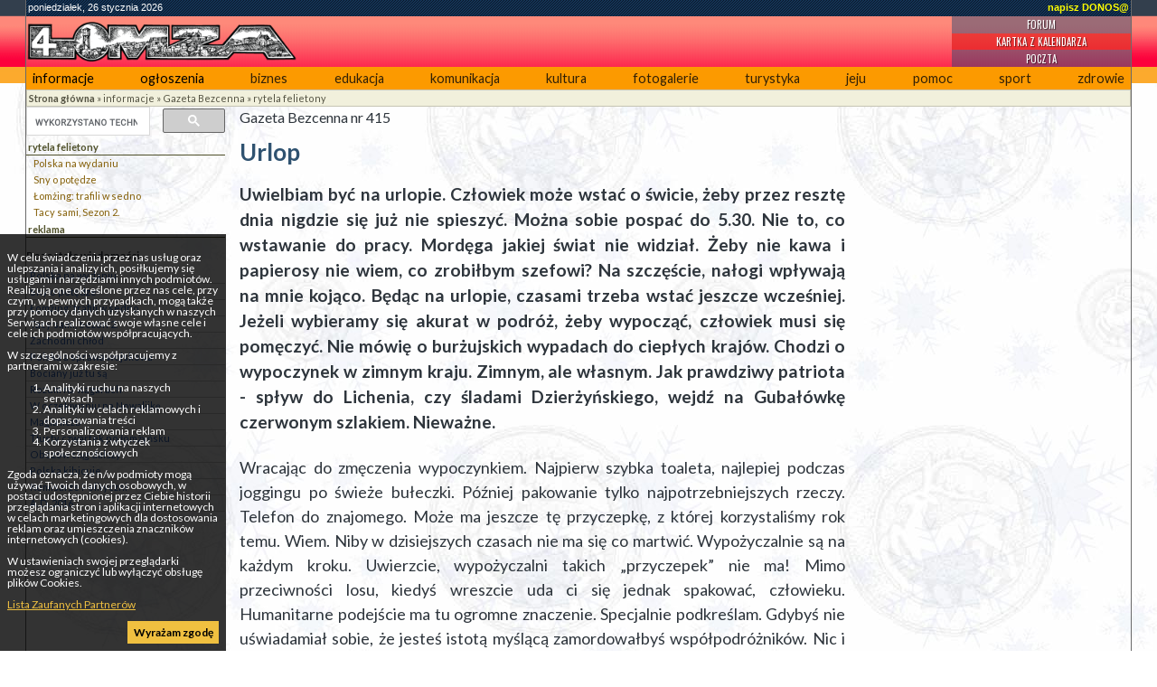

--- FILE ---
content_type: text/html; charset=UTF-8
request_url: https://4lomza.pl/index.php?wiad=26075
body_size: 6953
content:
<!doctype html>
<html class="no-js" lang="pl">
<head>
    <meta charset="UTF-8">
    <title>Urlop - ::4lomza.pl:: Regionalny Portal</title>

    <meta name="viewport" content="width=device-width, initial-scale=1">

    
    

    <link rel="preconnect" href="https://fonts.gstatic.com">
    <link href="https://fonts.googleapis.com/css2?family=Lato:wght@100;300;400;700;900&family=Oswald:wght@200;300;400;500;600;700&family=PT+Serif:ital,wght@0,400;0,700;1,400;1,700&display=swap" rel="stylesheet">


    <link rel="stylesheet" href="./css/bezcenna.css?v=v32">
    <style>
        .skip-menu{
            display: none;
        }
    </style>
    
    
    
        <link rel="stylesheet" href="/css/print.css" media="print">
    <link rel="alternate" type="application/rss+xml" title="RSS" href="https://feeds.feedburner.com/4lomza.pl" />
    <link rel="manifest" href="/site.webmanifest">
    <link rel="apple-touch-icon" href="/icon.png">
    <link rel="canonical" href="https://4lomza.pl/index.php?wiad=26075">

    <meta name="author" content="Speed S. C." />
    <meta name="Copyright" content="Copyright (c) 2001-2026 Speed S. C." />
            <meta name="description" content="Regionalny portal. Najświeższe informacje z regionu, kulturalne, sportowe. Ogłoszenia, baza biznesu, forum " />
    
    <meta name="keywords" content="4lomza.pl, Łomża, lomza, podlaskie, informacje, turystyka, biznes, ogłoszenia drobne, bezcenna, forum, region, biebrza, kurpie" />
    <meta name="robots" content="all" />
    <meta property="twitter:account_id" content="37873530" />
    <meta name="verify-v1" content="nm2j7MNU9ms3/E/Fnn7BSI9p4IEWUeIqwmgl6N47714=" />
    <meta name="theme-color" content="#333F4D">
    <script src="/js/modernizr.js" type="text/javascript"></script>
    <script src="/js/jquery-3.2.1.min.js" type="text/javascript"></script>
    <script src="/js/jquery.cookie.js" type="text/javascript"></script>
        <script src="/okno.js?v=menu" type="text/javascript"></script>

    
	<meta property="og:locale" content="pl_PL" />
	<meta property="og:type" content="article" />
	<meta property="og:title" content="Urlop" />
	<meta property="og:url" content="https://4lomza.pl/index.php?wiad=26075" />
	<meta property="og:site_name" content="::4lomza.pl:: Regionalny Portal" />
	<meta property="og:publisher" content="https://4lomza.pl" />
	<meta property="og:description" content="Uwielbiam być na urlopie. Człowiek może wstać o świcie, żeby przez resztę dnia nigdzie się już nie spieszyć. Można sobie pospać do 5.30. Nie to, co wstawanie do pracy. Mordęga jakiej świat nie widział. Żeby nie kawa i papierosy nie wiem, co zrobiłbym szefowi? Na szczęście, nałogi wpływają na mnie kojąco. Będąc na urlopie, czasami trzeba wstać jeszcze wcześniej. Jeżeli wybieramy się akurat w podróż, żeby wypocząć, człowiek musi się pomęczyć. Nie mówię o  burżujskich wypadach do ciepłych krajów. Chodzi o wypoczynek w zimnym kraju. Zimnym, ale własnym. Jak prawdziwy patriota - spływ do Lichenia, czy śladami Dzierżyńskiego, wejdź na Gubałówkę czerwonym szlakiem. Nieważne. " />


	<meta property="twitter:site" content="@4lomzapl" />
	<meta property="twitter:site:id" content="37873530" />
	<meta property="twitter:title" content="Urlop" />
	<meta property="twitter:description" content="Uwielbiam być na urlopie. Człowiek może wstać o świcie, żeby przez resztę dnia nigdzie się już nie spieszyć. Można sobie pospać do 5.30. Nie to, co ws" />
	<meta property="twitter:image" content="" />
	<meta property="twitter:card" content="summary" />



    

    

    <!-- Stat -->
    
<!-- Google tag (gtag.js) -->
<script async src="https://www.googletagmanager.com/gtag/js?id=G-Q7HCGH9C37"></script>
<script>
    window.dataLayer = window.dataLayer || [];
  function gtag(){dataLayer.push(arguments);}
  gtag('js', new Date());

  gtag('config', 'G-Q7HCGH9C37');
</script>
	
            
    
    

    <script async src="https://securepubads.g.doubleclick.net/tag/js/gpt.js" crossorigin="anonymous"></script>
<script async src="https://pagead2.googlesyndication.com/pagead/js/adsbygoogle.js?client=ca-pub-8789972132816580" crossorigin="anonymous"></script>

<script>window.googletag = window.googletag || {cmd: []};</script>
<script>
googletag.cmd.push(function() {
googletag.defineSlot('/52600886/ogl4l_gora01', [[960, 90], [980, 120], [970, 90], 'fluid', [950, 90], [930, 180], [970, 66], [750, 300], [728, 90], [750, 200], [970, 250], [750, 100], [980, 90], [768, 1024]], 'div-gpt-ad-1758102636223-0').addService(googletag.pubads());
googletag.defineSlot('/52600886/N02', [[300, 1050], [300, 31], [300, 75], [300, 600], [240, 400], [300, 50], [240, 133], [292, 30], [300, 100], 'fluid', [250, 250], [300, 250], [250, 360]], 'div-gpt-ad-1757864265905-0').addService(googletag.pubads());
googletag.defineOutOfPageSlot('/52600886/nad_stopka', 'div-gpt-ad-1757862740397-0').addService(googletag.pubads());
googletag.defineSlot('/52600886/zt01', [[320, 100], [336, 280], 'fluid', [300, 50], [300, 75], [468, 60], [320, 50], [480, 320], [580, 400], [300, 250], [300, 100]], 'div-gpt-ad-1758006190462-0').addService(googletag.pubads());
googletag.pubads().enableSingleRequest();
googletag.pubads().collapseEmptyDivs();
googletag.enableServices();
});
</script>

</head>

<body class="body-wiadomosc wiadomosc-id-26075">
<div class="skip-menu">
    <a href="#pasek">Przejdź do treści</a>
    <a href="#lewa">Przejdź do menu</a>
</div>
<div id="allrama">
    <div id="all">

        <div id='data_systemu'>
            <span class='left'>poniedziałek, 26 stycznia 2026</span>
            <span class='right'><a href='mailto:biuro@4lomza.pl' id='donos' title='Napisz do nas'>napisz DONOS@</a></span>
            <br class='both' />
        </div>

        <div id='naglowek'>
            <h1><a href="/"><span>Urlop - ::4lomza.pl:: Regionalny Portal</span></a></h1>

            <ul id="fcp" class="nav-header">
                <li class="gforum"><a href="/forum/">Forum</a></li>
                <li class="gkalendarz"><a href="/kartka_z_kalendarza.php">Kartka z kalendarza</a></li>
                <li class="gpoczta"><a href="https://ssl.hi.pl/">Poczta</a></li>
            </ul>
        </div>


        <div id='menu_glowne' class="clearfix">
            
		<ul>
			<li class="kategoria-103"><a href='index.php?k=103' id='kat_103'>informacje</a></li>
	<li class="kategoria-86"><a href='index.php?k=86' id='kat_86'>ogłoszenia</a></li>
	<li class="kategoria-79"><a href='index.php?k=79' id='kat_79'>biznes</a></li>
	<li class="kategoria-85"><a href='index.php?k=85' id='kat_85'>edukacja</a></li>
	<li class="kategoria-87"><a href='index.php?k=87' id='kat_87'>komunikacja</a></li>
	<li class="kategoria-84"><a href='index.php?k=84' id='kat_84'>kultura</a></li>
	<li class="kategoria-80"><a href='index.php?k=80' id='kat_80'>fotogalerie</a></li>
	<li class="kategoria-81"><a href='index.php?k=81' id='kat_81'>turystyka</a></li>
	<li class="kategoria-88"><a href='index.php?k=88' id='kat_88'>jeju</a></li>
	<li class="kategoria-89"><a href='index.php?k=89' id='kat_89'>pomoc</a></li>
	<li class="kategoria-158"><a href='index.php?k=158' id='kat_158'>sport</a></li>
	<li class="kategoria-83"><a href='index.php?k=83' id='kat_83'>zdrowie</a></li>

		</ul>

            <button class="menu-glowne__btn">
                <span>Menu</span>

                <svg class="menu-glowne__open" width="24" height="24" viewBox="0 0 24 24" fill="none" xmlns="http://www.w3.org/2000/svg">
                    <path d="M4 6H20M4 12H20M4 18H20" stroke-width="2" stroke-linecap="round" stroke-linejoin="round"/>
                </svg>

                <svg class="menu-glowne__close" width="24" height="24" viewBox="0 0 24 24" fill="none" xmlns="http://www.w3.org/2000/svg">
                    <path d="M6 18L18 6M6 6L18 18" stroke-width="2" stroke-linecap="round" stroke-linejoin="round"/>
                </svg>
            </button>
        </div>
        

        <!-- banner -->
         
        <div class="reklama-google">
<!-- /52600886/ogl4l_gora01 -->
<div id='div-gpt-ad-1758102636223-0' style='min-width: 728px; min-height: 66px;'>
  <script>
    googletag.cmd.push(function() { googletag.display('div-gpt-ad-1758102636223-0'); });
  </script>
</div>
</div>


        <div id="pasek"><a href='index.php' id="pas0"><b>Strona główna</b></a><span id="podzial103"> &raquo; </span><a href='index.php?k=103' id="pas103">informacje</a><span id="podzial179"> &raquo; </span><a href='index.php?k=179' id="pas179">Gazeta Bezcenna</a><span id="podzial180"> &raquo; </span><a href='index.php?k=180' id="pas180">rytela felietony</a></div>

        <section id="main-content" class="container container__wiadomosc">


            

                <div id="lewa">

                    <div class="sidebar-wyszukiwarka">
                        <gcse:searchbox-only></gcse:searchbox-only>
                    </div>

                    

                    
                    

                    <!-- menu -->
                                            <div id="menu">
                            
		<ul>
			<li class="kategoria-180"><a href='index.php?k=180' id='kat_180'>rytela felietony</a>


<ul>
					<li><a href='index.php?wiad=42819'>Polska na wydaniu</a></li>
			<li><a href='index.php?wiad=42638'>Sny o potędze</a></li>
			<li><a href='index.php?wiad=42571'>Łomżing: trafili w sedno</a></li>
			<li><a href='index.php?wiad=42310'>Tacy sami, Sezon 2.</a></li>

		</ul>


</li>
	<li class="kategoria-199"><a href='index.php?k=199' id='kat_199'>reklama</a></li>

		</ul>
                        </div>
                    
                                        <div id="pozostale_wiadomosci">
                        <h4>Pozostałe wiadomości</h4>
                        <ul><li><a href='index.php?wiad=42819'>Polska na wydaniu</a></li><li><a href='index.php?wiad=42638'>Sny o potędze</a></li><li><a href='index.php?wiad=42571'>Łomżing: trafili w sedno</a></li><li><a href='index.php?wiad=42310'>Tacy sami, Sezon 2.</a></li><li><a href='index.php?wiad=42193'>Zachodni chłód</a></li><li><a href='index.php?wiad=42131'>Polska a sprawa wojskowa</a></li><li><a href='index.php?wiad=41923'>Bociany już tu są</a></li><li><a href='index.php?wiad=41867'>Rozum na wagarach</a></li><li><a href='index.php?wiad=41611'>W oczekiwaniu na Nowalijkę</a></li><li><a href='index.php?wiad=41550'>Magia liczb</a></li><li><a href='index.php?wiad=41441'>Tłusty czwartek po łomżyńsku</a></li><li><a href='index.php?wiad=41390'>Obozów ciąg dalszy</a></li><li><a href='index.php?wiad=41324'>Polska kibicuje</a></li><li><a href='index.php?wiad=41262'>Komisarze Polityczni</a></li><li><a href='index.php?wiad=41203'>A. D. 2016</a></li></ul>
                    </div>
                    
                    
                    
                    <!-- kalendarz  -->
                    

                    
                    <!-- fotka  -->
                    
                    
                    
                    
                    
                    
                    
                    <!-- kolumna kolumna ogłoszenia -->
                    
                </div>


            

            <div id="srodek">


                
                                
                

                <!-- wiadomość -->

<article class="wiadomosc">
            <div class='avatar'>Gazeta Bezcenna nr 415</div>
    
    <header>
        <h2>Urlop</h2>
    </header>

    

    <p class="podtytul">Uwielbiam być na urlopie. Człowiek może wstać o świcie, żeby przez resztę dnia nigdzie się już nie spieszyć. Można sobie pospać do 5.30. Nie to, co wstawanie do pracy. Mordęga jakiej świat nie widział. Żeby nie kawa i papierosy nie wiem, co zrobiłbym szefowi? Na szczęście, nałogi wpływają na mnie kojąco. Będąc na urlopie, czasami trzeba wstać jeszcze wcześniej. Jeżeli wybieramy się akurat w podróż, żeby wypocząć, człowiek musi się pomęczyć. Nie mówię o  burżujskich wypadach do ciepłych krajów. Chodzi o wypoczynek w zimnym kraju. Zimnym, ale własnym. Jak prawdziwy patriota - spływ do Lichenia, czy śladami Dzierżyńskiego, wejdź na Gubałówkę czerwonym szlakiem. Nieważne. </p>

    
    <div class="reklama-google">
<!-- /52600886/zt01 -->
<div id='div-gpt-ad-1758006190462-0' style='min-width: 300px; min-height: 50px;'>
  <script>
    googletag.cmd.push(function() { googletag.display('div-gpt-ad-1758006190462-0'); });
  </script>
</div>
</div>

    
    <div class="tresc"><p>Wracając do zmęczenia wypoczynkiem. Najpierw szybka toaleta, najlepiej podczas joggingu po świeże bułeczki. Później pakowanie tylko najpotrzebniejszych rzeczy. Telefon do znajomego. Może ma jeszcze tę przyczepkę, z której korzystaliśmy rok temu. Wiem. Niby w dzisiejszych czasach nie ma się co martwić. Wypożyczalnie są na każdym kroku. Uwierzcie, wypożyczalni takich „przyczepek” nie ma! Mimo przeciwności losu, kiedyś wreszcie uda ci się jednak spakować, człowieku. Humanitarne podejście ma tu ogromne znaczenie. Specjalnie podkreślam. Gdybyś nie uświadamiał sobie, że jesteś istotą myślącą zamordowałbyś współpodróżników. Nic i nikt, by cię nie powstrzymał. Przy pakowaniu człowiek wchodzi w rejony swoich najskrytszych uczuć. Czarnych jak smoła. Natomiast, jako człowiek tolerancyjny wolisz nie zaglądać do walizek w poszukiwaniu odpowiedzi na pytanie: Czego oni tam (...) napakowali? Każdy mężczyzna, kiedy patrzy na dobrze załadowane auto, prezentuje klatę piersiową i podnosi dumnie głowę. Przydałoby się czerwone migające światełko, żeby samolot nie zahaczył. To istna praca dyplomowa z logistyki. Nierzadko do egzaminu trzeba było podejść kilka razy, bo żona i dzieciaki uparły się, że nie pojadą pekaesem. Sukces wypracowany własnymi rękami smakuje w dwójnasób. Nie dość, że spakowałeś wszystko co ci kazali, to jeszcze teść pożyczył drugie auto, którym podróżuje jego córka i wnuki. Jedziesz więc sam, z przodu jako pilot wycieczki. - Za 300 metrów, zawróć! Uciekłbyś gdzieś przed światem gdyby nie głos z GPS-u. Ukryta funkcja wyciszania?! To dlatego był taki tani. Na komfort jazdy możesz sobie pozwolić oczywiście tylko wtedy, kiedy odpowiednio przygotowałeś się do samego aktu jazdy. Zawiera w sobie wszystkie najważniejsze modlitwy – akt wiary, że dojedziesz, nadziei, że bez problemu, i miłości - do drogówki. Tak naprawdę, nie wystarczy się tylko pomodlić. Można zresztą odłożyć ten moment, kiedy nieśpiesznie poruszać się będziemy akurat za pieszą pielgrzymką. To jedno z wielu wydarzeń, które mogą cię spotkać. Trzeba jednak koniecznie przygotować całą masę alternatyw na takie i wiele innych sytuacji. Czy wyjeżdżając sprawdziłeś akurat, którędy jedzie Tur de Pologne?! Możesz się zdziwić. Szkoda też, że ciągle niedoceniana jest strona internetowa Generalnej Dyrekcji Dróg Krajowych i Autostrad. Jest tam zakładka prezentująca mniej lub bardziej aktualny stan utrudnień drogowych. Remonty, ach te remonty. Należałoby jak najszybciej rozpropagować tę witrynę za granicą. Dzięki temu nie przyjechałby do nas żaden turysta, i byłoby luźniej. Można też na mapie Europy zamazać Polskę na czerwono. No dobra, niebiesko! Polska w budowie. Na urlopie, na szczęście, nikt nie przejmuje się polityką. Za to jej efektami, już tak. W krajowej skali makro i mikroskali rodzinnej jest sporo do zrobienia.<br /><br />Mariusz Rytel</p></div>

    
    

    
    
    <footer>
        <div class="autor">cz </div>

        <div class="data">
            cz, 04 sierpnia 2011 08:24
                    </div>

        <div class='drukuj'><a href='index.php?wiad=26075' onclick="window.print();" title='Wydrukuj artykuł'><span>Drukuj</span></a></div>

        <div class='wyslijznajomemu'>
            <a href="javascript:pop('wyslij_znajomym.php?id=26075',500,350)" title='Wyślij znajomym'><span>Wyślij znajomym </span></a>
        </div>
    </footer>

    
    <!-- at -->




</article>

<hr />




                <span class='nic'>&nbsp;</span>
            </div>

            

                <div id="prawa">

                    
                    <div class="reklama-google">
<!-- /52600886/N02 -->
<div id='div-gpt-ad-1757864265905-0' style='min-width: 240px; min-height: 30px;'>
  <script>
    googletag.cmd.push(function() { googletag.display('div-gpt-ad-1757864265905-0'); });
  </script>
</div>
</div>

                    
                    
                    
                    
                    
                    
                    
                </div><!-- KKP -->

            

        </section>

        

        <div style="clear: both;">&nbsp;</div>

        <!-- BNR -->
        

        <div class="reklama-google">
<!-- /52600886/nad_stopka -->
<div id='div-gpt-ad-1757862740397-0'>
  <script>
    googletag.cmd.push(function() { googletag.display('div-gpt-ad-1757862740397-0'); });
  </script>
</div>
</div>

        <div id="stopka">
            <div class="stopka-strony">
      <div class="stopka-strony__tytul">
        <a href="/">
          4lomza.pl Regionalny Portal
          <img src="https://4lomza.pl/i/4lomza-80x15.png" alt="4lomza.pl" />
        </a>
      </div>
      <div class="stopka-strony__linki">
        <a href="/mapa.php">
            <svg xmlns="http://www.w3.org/2000/svg" width="24" height="24" viewBox="0 0 24 24" stroke="currentColor" fill="currentColor" class="w-6 h-6"><path d="M22 18v-7h-9v-5h3v-6h-8v6h3v5h-9v7h-2v6h6v-6h-2v-5h7v5h-2v6h6v-6h-2v-5h7v5h-2v6h6v-6z"/></svg>
            Mapa serwisu</a>
        <a href="https://feeds.feedburner.com/4lomza.pl">

            <svg xmlns="http://www.w3.org/2000/svg" fill="none" width="24" height="24" viewBox="0 0 24 24" stroke-width="3.5" stroke="currentColor" class="w-6 h-6">
                <path stroke-linecap="round" stroke-linejoin="round" d="M12.75 19.5v-.75a7.5 7.5 0 00-7.5-7.5H4.5m0-6.75h.75c7.87 0 14.25 6.38 14.25 14.25v.75M6 18.75a.75.75 0 11-1.5 0 .75.75 0 011.5 0z" />
              </svg>

            Nagłówki RSS</a>
        <a href="/index.php?k=199">Reklama</a>
      </div>
      <div class="stopka-strony__speed">
        Copyright &copy;
        <a href="http://speed.hi.pl" target="_blank">Speed s.c.</a>
        2005r - 4too v.1.0
      </div>
    </div>
        </div><!-- #stopka -->

    </div>
</div>

<div id="komunikat_rodo"><p>W celu świadczenia przez nas usług oraz ulepszania i analizy ich, posiłkujemy się usługami i narzędziami innych podmiotów. Realizują one określone przez nas cele, przy czym, w pewnych przypadkach, mogą także przy pomocy danych uzyskanych w naszych Serwisach realizować swoje własne cele i cele ich podmiotów współpracujących.</p>W szczególności współpracujemy z partnerami w zakresie:<ol>    <li>Analityki ruchu na naszych serwisach</li>    <li>Analityki w celach reklamowych i dopasowania treści</li>    <li>Personalizowania reklam</li>    <li>Korzystania z wtyczek społecznościowych</li></ol><p>Zgoda oznacza, że n/w podmioty mogą używać Twoich danych osobowych, w postaci udostępnionej przez Ciebie historii przeglądania stron i aplikacji internetowych w celach marketingowych dla dostosowania reklam oraz umieszczenia znaczników internetowych (cookies).</p><p>W ustawieniach swojej przeglądarki możesz ograniczyć lub wyłączyć obsługę plików Cookies.</p><p><a href="https://support.google.com/dfp_premium/answer/9012903?hl=pl&amp;ref_topic=9007190" target="_blank">Lista Zaufanych Partnerów</a></p><a href="#" id="zgoda-rodo">Wyrażam zgodę</a></div>
<script type="text/javascript"> $(document).ready(function(){ $("#zgoda-rodo").click(function() { $("#komunikat_rodo").hide("slow",function(){}); $.cookie('komunikat_rodo', '1', { expires: 30, path: '/' }); return false; }); });</script>








</body>
</html>


--- FILE ---
content_type: text/html; charset=utf-8
request_url: https://www.google.com/recaptcha/api2/aframe
body_size: 96
content:
<!DOCTYPE HTML><html><head><meta http-equiv="content-type" content="text/html; charset=UTF-8"></head><body><script nonce="rHNzOn3RlEhBhINhSN7A1A">/** Anti-fraud and anti-abuse applications only. See google.com/recaptcha */ try{var clients={'sodar':'https://pagead2.googlesyndication.com/pagead/sodar?'};window.addEventListener("message",function(a){try{if(a.source===window.parent){var b=JSON.parse(a.data);var c=clients[b['id']];if(c){var d=document.createElement('img');d.src=c+b['params']+'&rc='+(localStorage.getItem("rc::a")?sessionStorage.getItem("rc::b"):"");window.document.body.appendChild(d);sessionStorage.setItem("rc::e",parseInt(sessionStorage.getItem("rc::e")||0)+1);localStorage.setItem("rc::h",'1769401442465');}}}catch(b){}});window.parent.postMessage("_grecaptcha_ready", "*");}catch(b){}</script></body></html>

--- FILE ---
content_type: text/css
request_url: https://4lomza.pl/css/bezcenna.css?v=v32
body_size: 574
content:
@import url(default.css);
@import url(moderncss.css);
body {
  color: #2e353c;
  font-family: "Lato", sans-serif;
}

#allrama {
  background: transparent url(../i/bezcenna-tloall.png) repeat-x;
}

#fcp {
  display: flex;
  flex-direction: column;
  font-size: 0.6875rem;
}
@media (max-width: 500px) {
  #fcp {
    display: none;
  }
}
#fcp span {
  display: block;
}
#fcp a#fcpforum,
#fcp a#fcpczat,
#fcp a#fcppoczta {
  background-image: none;
  background-color: #fc3755;
  border-bottom: 1px solid #fc506a;
  height: 17px;
}
#fcp a#fcpforum:hover,
#fcp a#fcpczat:hover,
#fcp a#fcppoczta:hover {
  background-image: none;
  background-color: #fc1e40;
  height: 17px;
}
#fcp a {
  color: #fff;
  text-shadow: 1px 1px 1px rgba(0, 0, 0, 0.5);
  text-transform: uppercase;
  text-decoration: none;
  text-align: center;
}

#naglowek {
  background: url(../i/bezcenna-tlo-naglowek.png);
  height: 56px;
  width: 100%;
  display: flex;
  flex-direction: row;
  justify-content: space-between;
}
#naglowek h1 {
  width: 300px;
  height: 56px;
}
#naglowek h1 a {
  background: url(../i/4lomza-logo-750.png) no-repeat center;
  background-size: 100%;
  display: block;
  height: 100%;
  width: 100%;
}

#stopka {
  background: url(../i/bezcenna-tlo-naglowek.png);
}

/*# sourceMappingURL=bezcenna.css.map */
